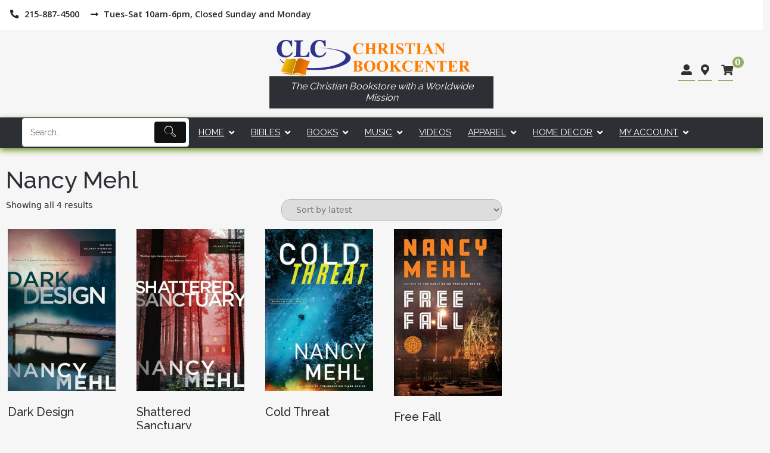

--- FILE ---
content_type: text/html; charset=UTF-8
request_url: https://clcbookcenter.com/product-tag/nancy-mehl/
body_size: 11677
content:

<!DOCTYPE html>
<html lang="en-US">
<head>
<meta charset="UTF-8">
<meta name="viewport" content="width=device-width, initial-scale=1">
<link rel="profile" href="http://gmpg.org/xfn/11">
<link rel="pingback" href="https://clcbookcenter.com/xmlrpc.php">

<meta name='robots' content='index, follow, max-image-preview:large, max-snippet:-1, max-video-preview:-1' />
<script>window._wca = window._wca || [];</script>
<!-- Jetpack Site Verification Tags -->
<meta name="google-site-verification" content="_bNsC4W3AZIoUCa4AkN6hRguPIsGMu8vCXL39Bdzs6A" />
<meta name="msvalidate.01" content="BB179D78B28428703842BF4ACF7B477C" />

	<!-- This site is optimized with the Yoast SEO plugin v26.8 - https://yoast.com/product/yoast-seo-wordpress/ -->
	<title>Nancy Mehl Archives - CLC Christian Bookcenter</title>
	<link rel="canonical" href="https://clcbookcenter.com/product-tag/nancy-mehl/" />
	<meta property="og:locale" content="en_US" />
	<meta property="og:type" content="article" />
	<meta property="og:title" content="Nancy Mehl Archives - CLC Christian Bookcenter" />
	<meta property="og:url" content="https://clcbookcenter.com/product-tag/nancy-mehl/" />
	<meta property="og:site_name" content="CLC Christian Bookcenter" />
	<meta property="og:image" content="https://clcbookcenter.com/wp-content/uploads/2022/03/CLCBookcenterSiteIcon.png" />
	<meta property="og:image:width" content="512" />
	<meta property="og:image:height" content="512" />
	<meta property="og:image:type" content="image/png" />
	<meta name="twitter:card" content="summary_large_image" />
	<script type="application/ld+json" class="yoast-schema-graph">{"@context":"https://schema.org","@graph":[{"@type":"CollectionPage","@id":"https://clcbookcenter.com/product-tag/nancy-mehl/","url":"https://clcbookcenter.com/product-tag/nancy-mehl/","name":"Nancy Mehl Archives - CLC Christian Bookcenter","isPartOf":{"@id":"https://clcbookcenter.com/#website"},"primaryImageOfPage":{"@id":"https://clcbookcenter.com/product-tag/nancy-mehl/#primaryimage"},"image":{"@id":"https://clcbookcenter.com/product-tag/nancy-mehl/#primaryimage"},"thumbnailUrl":"https://clcbookcenter.com/wp-content/uploads/2025/10/9780764243370.jpg","breadcrumb":{"@id":"https://clcbookcenter.com/product-tag/nancy-mehl/#breadcrumb"},"inLanguage":"en-US"},{"@type":"ImageObject","inLanguage":"en-US","@id":"https://clcbookcenter.com/product-tag/nancy-mehl/#primaryimage","url":"https://clcbookcenter.com/wp-content/uploads/2025/10/9780764243370.jpg","contentUrl":"https://clcbookcenter.com/wp-content/uploads/2025/10/9780764243370.jpg","width":485,"height":750,"caption":"9780764243370 Dark Design"},{"@type":"BreadcrumbList","@id":"https://clcbookcenter.com/product-tag/nancy-mehl/#breadcrumb","itemListElement":[{"@type":"ListItem","position":1,"name":"Home","item":"https://clcbookcenter.com/"},{"@type":"ListItem","position":2,"name":"Nancy Mehl"}]},{"@type":"WebSite","@id":"https://clcbookcenter.com/#website","url":"https://clcbookcenter.com/","name":"CLC Christian Bookcenter","description":"The Christian Bookstore with a Worldwide Mission","publisher":{"@id":"https://clcbookcenter.com/#organization"},"potentialAction":[{"@type":"SearchAction","target":{"@type":"EntryPoint","urlTemplate":"https://clcbookcenter.com/?s={search_term_string}"},"query-input":{"@type":"PropertyValueSpecification","valueRequired":true,"valueName":"search_term_string"}}],"inLanguage":"en-US"},{"@type":"Organization","@id":"https://clcbookcenter.com/#organization","name":"CLC Christian Bookcenter","url":"https://clcbookcenter.com/","logo":{"@type":"ImageObject","inLanguage":"en-US","@id":"https://clcbookcenter.com/#/schema/logo/image/","url":"https://clcbookcenter.com/wp-content/uploads/2022/03/CLCBookcenterSiteIcon.png","contentUrl":"https://clcbookcenter.com/wp-content/uploads/2022/03/CLCBookcenterSiteIcon.png","width":512,"height":512,"caption":"CLC Christian Bookcenter"},"image":{"@id":"https://clcbookcenter.com/#/schema/logo/image/"},"sameAs":["https://www.facebook.com/clccedarbrook"]}]}</script>
	<!-- / Yoast SEO plugin. -->


<link rel='dns-prefetch' href='//stats.wp.com' />
<link rel='dns-prefetch' href='//www.googletagmanager.com' />
<link rel='dns-prefetch' href='//fonts.googleapis.com' />
<style id='wp-img-auto-sizes-contain-inline-css' type='text/css'>
img:is([sizes=auto i],[sizes^="auto," i]){contain-intrinsic-size:3000px 1500px}
/*# sourceURL=wp-img-auto-sizes-contain-inline-css */
</style>
<style id='wp-block-library-inline-css' type='text/css'>
:root{--wp-block-synced-color:#7a00df;--wp-block-synced-color--rgb:122,0,223;--wp-bound-block-color:var(--wp-block-synced-color);--wp-editor-canvas-background:#ddd;--wp-admin-theme-color:#007cba;--wp-admin-theme-color--rgb:0,124,186;--wp-admin-theme-color-darker-10:#006ba1;--wp-admin-theme-color-darker-10--rgb:0,107,160.5;--wp-admin-theme-color-darker-20:#005a87;--wp-admin-theme-color-darker-20--rgb:0,90,135;--wp-admin-border-width-focus:2px}@media (min-resolution:192dpi){:root{--wp-admin-border-width-focus:1.5px}}.wp-element-button{cursor:pointer}:root .has-very-light-gray-background-color{background-color:#eee}:root .has-very-dark-gray-background-color{background-color:#313131}:root .has-very-light-gray-color{color:#eee}:root .has-very-dark-gray-color{color:#313131}:root .has-vivid-green-cyan-to-vivid-cyan-blue-gradient-background{background:linear-gradient(135deg,#00d084,#0693e3)}:root .has-purple-crush-gradient-background{background:linear-gradient(135deg,#34e2e4,#4721fb 50%,#ab1dfe)}:root .has-hazy-dawn-gradient-background{background:linear-gradient(135deg,#faaca8,#dad0ec)}:root .has-subdued-olive-gradient-background{background:linear-gradient(135deg,#fafae1,#67a671)}:root .has-atomic-cream-gradient-background{background:linear-gradient(135deg,#fdd79a,#004a59)}:root .has-nightshade-gradient-background{background:linear-gradient(135deg,#330968,#31cdcf)}:root .has-midnight-gradient-background{background:linear-gradient(135deg,#020381,#2874fc)}:root{--wp--preset--font-size--normal:16px;--wp--preset--font-size--huge:42px}.has-regular-font-size{font-size:1em}.has-larger-font-size{font-size:2.625em}.has-normal-font-size{font-size:var(--wp--preset--font-size--normal)}.has-huge-font-size{font-size:var(--wp--preset--font-size--huge)}.has-text-align-center{text-align:center}.has-text-align-left{text-align:left}.has-text-align-right{text-align:right}.has-fit-text{white-space:nowrap!important}#end-resizable-editor-section{display:none}.aligncenter{clear:both}.items-justified-left{justify-content:flex-start}.items-justified-center{justify-content:center}.items-justified-right{justify-content:flex-end}.items-justified-space-between{justify-content:space-between}.screen-reader-text{border:0;clip-path:inset(50%);height:1px;margin:-1px;overflow:hidden;padding:0;position:absolute;width:1px;word-wrap:normal!important}.screen-reader-text:focus{background-color:#ddd;clip-path:none;color:#444;display:block;font-size:1em;height:auto;left:5px;line-height:normal;padding:15px 23px 14px;text-decoration:none;top:5px;width:auto;z-index:100000}html :where(.has-border-color){border-style:solid}html :where([style*=border-top-color]){border-top-style:solid}html :where([style*=border-right-color]){border-right-style:solid}html :where([style*=border-bottom-color]){border-bottom-style:solid}html :where([style*=border-left-color]){border-left-style:solid}html :where([style*=border-width]){border-style:solid}html :where([style*=border-top-width]){border-top-style:solid}html :where([style*=border-right-width]){border-right-style:solid}html :where([style*=border-bottom-width]){border-bottom-style:solid}html :where([style*=border-left-width]){border-left-style:solid}html :where(img[class*=wp-image-]){height:auto;max-width:100%}:where(figure){margin:0 0 1em}html :where(.is-position-sticky){--wp-admin--admin-bar--position-offset:var(--wp-admin--admin-bar--height,0px)}@media screen and (max-width:600px){html :where(.is-position-sticky){--wp-admin--admin-bar--position-offset:0px}}

/*# sourceURL=wp-block-library-inline-css */
</style><style id='global-styles-inline-css' type='text/css'>
:root{--wp--preset--aspect-ratio--square: 1;--wp--preset--aspect-ratio--4-3: 4/3;--wp--preset--aspect-ratio--3-4: 3/4;--wp--preset--aspect-ratio--3-2: 3/2;--wp--preset--aspect-ratio--2-3: 2/3;--wp--preset--aspect-ratio--16-9: 16/9;--wp--preset--aspect-ratio--9-16: 9/16;--wp--preset--color--black: #000000;--wp--preset--color--cyan-bluish-gray: #abb8c3;--wp--preset--color--white: #ffffff;--wp--preset--color--pale-pink: #f78da7;--wp--preset--color--vivid-red: #cf2e2e;--wp--preset--color--luminous-vivid-orange: #ff6900;--wp--preset--color--luminous-vivid-amber: #fcb900;--wp--preset--color--light-green-cyan: #7bdcb5;--wp--preset--color--vivid-green-cyan: #00d084;--wp--preset--color--pale-cyan-blue: #8ed1fc;--wp--preset--color--vivid-cyan-blue: #0693e3;--wp--preset--color--vivid-purple: #9b51e0;--wp--preset--gradient--vivid-cyan-blue-to-vivid-purple: linear-gradient(135deg,rgb(6,147,227) 0%,rgb(155,81,224) 100%);--wp--preset--gradient--light-green-cyan-to-vivid-green-cyan: linear-gradient(135deg,rgb(122,220,180) 0%,rgb(0,208,130) 100%);--wp--preset--gradient--luminous-vivid-amber-to-luminous-vivid-orange: linear-gradient(135deg,rgb(252,185,0) 0%,rgb(255,105,0) 100%);--wp--preset--gradient--luminous-vivid-orange-to-vivid-red: linear-gradient(135deg,rgb(255,105,0) 0%,rgb(207,46,46) 100%);--wp--preset--gradient--very-light-gray-to-cyan-bluish-gray: linear-gradient(135deg,rgb(238,238,238) 0%,rgb(169,184,195) 100%);--wp--preset--gradient--cool-to-warm-spectrum: linear-gradient(135deg,rgb(74,234,220) 0%,rgb(151,120,209) 20%,rgb(207,42,186) 40%,rgb(238,44,130) 60%,rgb(251,105,98) 80%,rgb(254,248,76) 100%);--wp--preset--gradient--blush-light-purple: linear-gradient(135deg,rgb(255,206,236) 0%,rgb(152,150,240) 100%);--wp--preset--gradient--blush-bordeaux: linear-gradient(135deg,rgb(254,205,165) 0%,rgb(254,45,45) 50%,rgb(107,0,62) 100%);--wp--preset--gradient--luminous-dusk: linear-gradient(135deg,rgb(255,203,112) 0%,rgb(199,81,192) 50%,rgb(65,88,208) 100%);--wp--preset--gradient--pale-ocean: linear-gradient(135deg,rgb(255,245,203) 0%,rgb(182,227,212) 50%,rgb(51,167,181) 100%);--wp--preset--gradient--electric-grass: linear-gradient(135deg,rgb(202,248,128) 0%,rgb(113,206,126) 100%);--wp--preset--gradient--midnight: linear-gradient(135deg,rgb(2,3,129) 0%,rgb(40,116,252) 100%);--wp--preset--font-size--small: 13px;--wp--preset--font-size--medium: 20px;--wp--preset--font-size--large: 36px;--wp--preset--font-size--x-large: 42px;--wp--preset--spacing--20: 0.44rem;--wp--preset--spacing--30: 0.67rem;--wp--preset--spacing--40: 1rem;--wp--preset--spacing--50: 1.5rem;--wp--preset--spacing--60: 2.25rem;--wp--preset--spacing--70: 3.38rem;--wp--preset--spacing--80: 5.06rem;--wp--preset--shadow--natural: 6px 6px 9px rgba(0, 0, 0, 0.2);--wp--preset--shadow--deep: 12px 12px 50px rgba(0, 0, 0, 0.4);--wp--preset--shadow--sharp: 6px 6px 0px rgba(0, 0, 0, 0.2);--wp--preset--shadow--outlined: 6px 6px 0px -3px rgb(255, 255, 255), 6px 6px rgb(0, 0, 0);--wp--preset--shadow--crisp: 6px 6px 0px rgb(0, 0, 0);}:where(.is-layout-flex){gap: 0.5em;}:where(.is-layout-grid){gap: 0.5em;}body .is-layout-flex{display: flex;}.is-layout-flex{flex-wrap: wrap;align-items: center;}.is-layout-flex > :is(*, div){margin: 0;}body .is-layout-grid{display: grid;}.is-layout-grid > :is(*, div){margin: 0;}:where(.wp-block-columns.is-layout-flex){gap: 2em;}:where(.wp-block-columns.is-layout-grid){gap: 2em;}:where(.wp-block-post-template.is-layout-flex){gap: 1.25em;}:where(.wp-block-post-template.is-layout-grid){gap: 1.25em;}.has-black-color{color: var(--wp--preset--color--black) !important;}.has-cyan-bluish-gray-color{color: var(--wp--preset--color--cyan-bluish-gray) !important;}.has-white-color{color: var(--wp--preset--color--white) !important;}.has-pale-pink-color{color: var(--wp--preset--color--pale-pink) !important;}.has-vivid-red-color{color: var(--wp--preset--color--vivid-red) !important;}.has-luminous-vivid-orange-color{color: var(--wp--preset--color--luminous-vivid-orange) !important;}.has-luminous-vivid-amber-color{color: var(--wp--preset--color--luminous-vivid-amber) !important;}.has-light-green-cyan-color{color: var(--wp--preset--color--light-green-cyan) !important;}.has-vivid-green-cyan-color{color: var(--wp--preset--color--vivid-green-cyan) !important;}.has-pale-cyan-blue-color{color: var(--wp--preset--color--pale-cyan-blue) !important;}.has-vivid-cyan-blue-color{color: var(--wp--preset--color--vivid-cyan-blue) !important;}.has-vivid-purple-color{color: var(--wp--preset--color--vivid-purple) !important;}.has-black-background-color{background-color: var(--wp--preset--color--black) !important;}.has-cyan-bluish-gray-background-color{background-color: var(--wp--preset--color--cyan-bluish-gray) !important;}.has-white-background-color{background-color: var(--wp--preset--color--white) !important;}.has-pale-pink-background-color{background-color: var(--wp--preset--color--pale-pink) !important;}.has-vivid-red-background-color{background-color: var(--wp--preset--color--vivid-red) !important;}.has-luminous-vivid-orange-background-color{background-color: var(--wp--preset--color--luminous-vivid-orange) !important;}.has-luminous-vivid-amber-background-color{background-color: var(--wp--preset--color--luminous-vivid-amber) !important;}.has-light-green-cyan-background-color{background-color: var(--wp--preset--color--light-green-cyan) !important;}.has-vivid-green-cyan-background-color{background-color: var(--wp--preset--color--vivid-green-cyan) !important;}.has-pale-cyan-blue-background-color{background-color: var(--wp--preset--color--pale-cyan-blue) !important;}.has-vivid-cyan-blue-background-color{background-color: var(--wp--preset--color--vivid-cyan-blue) !important;}.has-vivid-purple-background-color{background-color: var(--wp--preset--color--vivid-purple) !important;}.has-black-border-color{border-color: var(--wp--preset--color--black) !important;}.has-cyan-bluish-gray-border-color{border-color: var(--wp--preset--color--cyan-bluish-gray) !important;}.has-white-border-color{border-color: var(--wp--preset--color--white) !important;}.has-pale-pink-border-color{border-color: var(--wp--preset--color--pale-pink) !important;}.has-vivid-red-border-color{border-color: var(--wp--preset--color--vivid-red) !important;}.has-luminous-vivid-orange-border-color{border-color: var(--wp--preset--color--luminous-vivid-orange) !important;}.has-luminous-vivid-amber-border-color{border-color: var(--wp--preset--color--luminous-vivid-amber) !important;}.has-light-green-cyan-border-color{border-color: var(--wp--preset--color--light-green-cyan) !important;}.has-vivid-green-cyan-border-color{border-color: var(--wp--preset--color--vivid-green-cyan) !important;}.has-pale-cyan-blue-border-color{border-color: var(--wp--preset--color--pale-cyan-blue) !important;}.has-vivid-cyan-blue-border-color{border-color: var(--wp--preset--color--vivid-cyan-blue) !important;}.has-vivid-purple-border-color{border-color: var(--wp--preset--color--vivid-purple) !important;}.has-vivid-cyan-blue-to-vivid-purple-gradient-background{background: var(--wp--preset--gradient--vivid-cyan-blue-to-vivid-purple) !important;}.has-light-green-cyan-to-vivid-green-cyan-gradient-background{background: var(--wp--preset--gradient--light-green-cyan-to-vivid-green-cyan) !important;}.has-luminous-vivid-amber-to-luminous-vivid-orange-gradient-background{background: var(--wp--preset--gradient--luminous-vivid-amber-to-luminous-vivid-orange) !important;}.has-luminous-vivid-orange-to-vivid-red-gradient-background{background: var(--wp--preset--gradient--luminous-vivid-orange-to-vivid-red) !important;}.has-very-light-gray-to-cyan-bluish-gray-gradient-background{background: var(--wp--preset--gradient--very-light-gray-to-cyan-bluish-gray) !important;}.has-cool-to-warm-spectrum-gradient-background{background: var(--wp--preset--gradient--cool-to-warm-spectrum) !important;}.has-blush-light-purple-gradient-background{background: var(--wp--preset--gradient--blush-light-purple) !important;}.has-blush-bordeaux-gradient-background{background: var(--wp--preset--gradient--blush-bordeaux) !important;}.has-luminous-dusk-gradient-background{background: var(--wp--preset--gradient--luminous-dusk) !important;}.has-pale-ocean-gradient-background{background: var(--wp--preset--gradient--pale-ocean) !important;}.has-electric-grass-gradient-background{background: var(--wp--preset--gradient--electric-grass) !important;}.has-midnight-gradient-background{background: var(--wp--preset--gradient--midnight) !important;}.has-small-font-size{font-size: var(--wp--preset--font-size--small) !important;}.has-medium-font-size{font-size: var(--wp--preset--font-size--medium) !important;}.has-large-font-size{font-size: var(--wp--preset--font-size--large) !important;}.has-x-large-font-size{font-size: var(--wp--preset--font-size--x-large) !important;}
/*# sourceURL=global-styles-inline-css */
</style>

<style id='classic-theme-styles-inline-css' type='text/css'>
/*! This file is auto-generated */
.wp-block-button__link{color:#fff;background-color:#32373c;border-radius:9999px;box-shadow:none;text-decoration:none;padding:calc(.667em + 2px) calc(1.333em + 2px);font-size:1.125em}.wp-block-file__button{background:#32373c;color:#fff;text-decoration:none}
/*# sourceURL=/wp-includes/css/classic-themes.min.css */
</style>
<style id='woocommerce-inline-inline-css' type='text/css'>
.woocommerce form .form-row .required { visibility: visible; }
/*# sourceURL=woocommerce-inline-inline-css */
</style>
<link rel='stylesheet' id='wpo_min-header-0-css' href='https://clcbookcenter.com/wp-content/cache/wpo-minify/1767829410/assets/wpo-minify-header-5b9117e5.min.css' type='text/css' media='all' />
<link rel='stylesheet' id='wpo_min-header-1-css' href='https://clcbookcenter.com/wp-content/cache/wpo-minify/1767829410/assets/wpo-minify-header-eeca1415.min.css' type='text/css' media='only screen and (max-width: 768px)' />
<link rel='stylesheet' id='wpo_min-header-2-css' href='https://clcbookcenter.com/wp-content/cache/wpo-minify/1767829410/assets/wpo-minify-header-41c36b18.min.css' type='text/css' media='all' />
<script type="text/javascript" id="WCPAY_ASSETS-js-extra">
/* <![CDATA[ */
var wcpayAssets = {"url":"https://clcbookcenter.com/wp-content/plugins/woocommerce-payments/dist/"};
//# sourceURL=WCPAY_ASSETS-js-extra
/* ]]> */
</script>
<script type="text/javascript" src="https://clcbookcenter.com/wp-content/cache/wpo-minify/1767829410/assets/wpo-minify-header-7b840e41.min.js" id="wpo_min-header-0-js"></script>
<script type="text/javascript" id="wpo_min-header-1-js-extra">
/* <![CDATA[ */
var wc_add_to_cart_params = {"ajax_url":"/wp-admin/admin-ajax.php","wc_ajax_url":"/?wc-ajax=%%endpoint%%","i18n_view_cart":"View cart","cart_url":"https://clcbookcenter.com/cart/","is_cart":"","cart_redirect_after_add":"no"};
var woocommerce_params = {"ajax_url":"/wp-admin/admin-ajax.php","wc_ajax_url":"/?wc-ajax=%%endpoint%%","i18n_password_show":"Show password","i18n_password_hide":"Hide password"};
//# sourceURL=wpo_min-header-1-js-extra
/* ]]> */
</script>
<script type="text/javascript" src="https://clcbookcenter.com/wp-content/cache/wpo-minify/1767829410/assets/wpo-minify-header-e9893711.min.js" id="wpo_min-header-1-js" defer="defer" data-wp-strategy="defer"></script>
<script type="text/javascript" src="https://clcbookcenter.com/wp-content/cache/wpo-minify/1767829410/assets/wpo-minify-header-fe791f40.min.js" id="wpo_min-header-2-js"></script>
<script type="text/javascript" src="https://stats.wp.com/s-202604.js" id="woocommerce-analytics-js" defer="defer" data-wp-strategy="defer"></script>

<!-- Google tag (gtag.js) snippet added by Site Kit -->
<!-- Google Analytics snippet added by Site Kit -->
<script type="text/javascript" src="https://www.googletagmanager.com/gtag/js?id=GT-5M3JCLP" id="google_gtagjs-js" async></script>
<script type="text/javascript" id="google_gtagjs-js-after">
/* <![CDATA[ */
window.dataLayer = window.dataLayer || [];function gtag(){dataLayer.push(arguments);}
gtag("set","linker",{"domains":["clcbookcenter.com"]});
gtag("js", new Date());
gtag("set", "developer_id.dZTNiMT", true);
gtag("config", "GT-5M3JCLP");
//# sourceURL=google_gtagjs-js-after
/* ]]> */
</script>
<meta name="generator" content="Site Kit by Google 1.170.0" />	<style>img#wpstats{display:none}</style>
			<noscript><style>.woocommerce-product-gallery{ opacity: 1 !important; }</style></noscript>
	<link rel="icon" href="https://clcbookcenter.com/wp-content/uploads/2022/03/cropped-CLCBookcenterSiteIcon-48x48.png" sizes="32x32" />
<link rel="icon" href="https://clcbookcenter.com/wp-content/uploads/2022/03/cropped-CLCBookcenterSiteIcon-245x245.png" sizes="192x192" />
<link rel="apple-touch-icon" href="https://clcbookcenter.com/wp-content/uploads/2022/03/cropped-CLCBookcenterSiteIcon-245x245.png" />
<meta name="msapplication-TileImage" content="https://clcbookcenter.com/wp-content/uploads/2022/03/cropped-CLCBookcenterSiteIcon-300x300.png" />
		<style type="text/css" id="wp-custom-css">
			p.stock.in-stock {
  border: 2px solid;
	border-spacing: 5px;
	box-shadow: 5px 5px 10px;
	display: inherit;
	font-weight: 1000;
	width: 210px;
}		</style>
		<link rel='stylesheet' id='wpo_min-footer-0-css' href='https://clcbookcenter.com/wp-content/cache/wpo-minify/1767829410/assets/wpo-minify-footer-17a31091.min.css' type='text/css' media='all' />
</head>

<body class="archive tax-product_tag term-nancy-mehl term-19982 wp-custom-logo wp-theme-bike-shop wp-child-theme-bike-shop-child theme-bike-shop woocommerce woocommerce-page woocommerce-no-js hfeed demo-one woocommerce-active">

<div id="page" class="boxed1600">
	<a class="skip-link screen-reader-text" href="#content">Skip to content</a>

		
<header id="masthead" class="site-header header2" role="banner">
			<div class="top-one-header-section container-fluid">
			<div class="row">
				<div class="col-md-8 call_info">
					<div class="top_text_wrap">
														<span>
									<i class="fas fa-phone-alt"></i>
									215-887-4500								</span>   
																				<span>
									<i class="fas fa-long-arrow-alt-right"></i>
									Tues-Sat 10am-6pm, Closed Sunday and Monday								</span>
											</div>
				</span>
				</div>
				<div class="col-md-4">
					<nav id="social-navigation" class="social-navigation">
											</nav>
				</div>
			</div>
		</div>	
	
	<div class="top-header-section container-fluid">
		<div class="row align-items-center justify-content-end">
			<div class="col-md-4">
							</div>
			<div class="col-md-4">
				<div id="site-branding">		
				
					<a href="https://clcbookcenter.com/" class="custom-logo-link" rel="home"><img width="1200" height="200" src="https://clcbookcenter.com/wp-content/uploads/2022/03/CLCChristianBookcenterWide.png" class="custom-logo" alt="CLC Christian Bookcenter" decoding="async" fetchpriority="high" srcset="https://clcbookcenter.com/wp-content/uploads/2022/03/CLCChristianBookcenterWide.png 1200w, https://clcbookcenter.com/wp-content/uploads/2022/03/CLCChristianBookcenterWide-245x41.png 245w, https://clcbookcenter.com/wp-content/uploads/2022/03/CLCChristianBookcenterWide-300x50.png 300w, https://clcbookcenter.com/wp-content/uploads/2022/03/CLCChristianBookcenterWide-750x125.png 750w, https://clcbookcenter.com/wp-content/uploads/2022/03/CLCChristianBookcenterWide-150x25.png 150w, https://clcbookcenter.com/wp-content/uploads/2022/03/CLCChristianBookcenterWide-768x128.png 768w, https://clcbookcenter.com/wp-content/uploads/2022/03/CLCChristianBookcenterWide-327x55.png 327w, https://clcbookcenter.com/wp-content/uploads/2022/03/CLCChristianBookcenterWide-48x8.png 48w" sizes="(max-width: 1200px) 100vw, 1200px" /></a>
											<div id="site-title">
							<span>The Christian Bookstore with a Worldwide Mission</span>						</div>
									</div><!-- .site-branding -->
			</div>

			<div class="header-sidebar-wrap col-md-4">
				<div class="header_icon_wrap">
					<ul id="header_icons">
													<li>
								<a href="/my-account/">
									<i class="fas fa-user-alt"></i>
								</a>
							</li>
						
													<li>
								<a href="https://goo.gl/maps/Bhgj21p3A6PY5nq86">
									<i class="fas fa-map-marker-alt"></i>
								</a>
							</li>
						 
					</ul>
							<ul id="site-header-cart" class="site-header-cart">
			<div class="bike_icon_container">
				<li class="header_cart_icon">
							<a class="cart-contents" href="https://clcbookcenter.com/cart/" title="View your shopping cart">
			<i class="fa fa-shopping-cart"></i>
						<span class="count">0</span>
		</a>
						</li>
			</div>
					    </div>
			</div>
		</div>
	</div>
	
	<div class="awesome_nav_wrap">
		<div class="container-fluid header2">
			<div class="row">
				<div class="col-lg-12">	

					<nav id="site-navigation" class="main-navigation"  aria-label="Primary Menu">
						<button id="menu-toggle" class="menu-toggle">Menu</button>
						<div id="site-header-menu" class="site-header-menu">
									<div class="menu-main-container"><ul id="menu-main" class="primary-menu"><li id="menu-item-471079" class="menu-item menu-item-type-custom menu-item-object-custom menu-item-471079">
<div id='tapsp-search-box' class="tapsp-search-box  submit-active  default_style   normal">

<form id='tapsp-search-form'  action='https://clcbookcenter.com/'  role="search" class="tapsp-search-form"  method='get'>

<div class="tapsp-from-wrap">


  
  <input id='tapsp-search-autocomplete-1' name='s' placeholder='Search..' class="tapsp-search-autocomplete tapsp-form-control" value='' type="search" title='Search' data-custom-post-type="" />

   

  <div class="tapsp-preloader">
    <span class="tapsp_loader-css"></span>
  </div>

  
  
   <button id='tapsp-search-button' aria-label="Submit" value="Submit" type='submit'>  

   
    <span class="th-icon th-icon-vector-search icon-style" ></span>
     
</button>         <input type="hidden" name="post_type" value="product" />
                <span class="label label-default" id="selected_option"></span>
      </div>
 </form>

 </div>  

<!-- Bar style   -->      

</li>
<li id="menu-item-23" class="menu-item menu-item-type-post_type menu-item-object-page menu-item-home menu-item-has-children menu-item-23"><a href="https://clcbookcenter.com/">Home</a>
<ul class="sub-menu">
	<li id="menu-item-2408" class="menu-item menu-item-type-post_type menu-item-object-page menu-item-2408"><a href="https://clcbookcenter.com/about-us/">About Us</a></li>
	<li id="menu-item-2505" class="menu-item menu-item-type-custom menu-item-object-custom menu-item-2505"><a target="_blank" href="https://www.facebook.com/clccedarbrook">Facebook</a></li>
</ul>
</li>
<li id="menu-item-190005" class="menu-item menu-item-type-custom menu-item-object-custom menu-item-has-children menu-item-190005"><a href="/product-category/bibles/">Bibles</a>
<ul class="sub-menu">
	<li id="menu-item-370688" class="menu-item menu-item-type-custom menu-item-object-custom menu-item-370688"><a href="/product-category/book-and-bible-accessories/">Bible Covers and Accessories</a></li>
	<li id="menu-item-190007" class="menu-item menu-item-type-custom menu-item-object-custom menu-item-190007"><a href="/product-category/bibles/authorized-king-james-version-kjv/">(Authorized) King James Version (KJV)</a></li>
	<li id="menu-item-370683" class="menu-item menu-item-type-custom menu-item-object-custom menu-item-370683"><a href="/product-category/bibles/christian-standand-bible-csb/">Christian Standard Bible (CSB)</a></li>
	<li id="menu-item-370095" class="menu-item menu-item-type-custom menu-item-object-custom menu-item-370095"><a href="/product-category/bibles/english-standard-version-esv/">English Standard Version (ESV)</a></li>
	<li id="menu-item-370690" class="menu-item menu-item-type-custom menu-item-object-custom menu-item-370690"><a href="/product-category/bibles/legacy-standard-bible/">Legacy Standard Bible</a></li>
	<li id="menu-item-190008" class="menu-item menu-item-type-custom menu-item-object-custom menu-item-190008"><a href="/product-category/bibles/new-american-standard-bible-nasb/">New American Standard (NASB)</a></li>
	<li id="menu-item-190009" class="menu-item menu-item-type-custom menu-item-object-custom menu-item-190009"><a href="/product-category/bibles/new-international-version-niv-bibles/">New International Version (NIV)</a></li>
	<li id="menu-item-190010" class="menu-item menu-item-type-custom menu-item-object-custom menu-item-190010"><a href="/product-category/bibles/new-king-james-version-nkjv/">New King James Version (NKJV)</a></li>
</ul>
</li>
<li id="menu-item-190012" class="menu-item menu-item-type-custom menu-item-object-custom menu-item-has-children menu-item-190012"><a href="/product-category/books/">Books</a>
<ul class="sub-menu">
	<li id="menu-item-239234" class="menu-item menu-item-type-custom menu-item-object-custom menu-item-has-children menu-item-239234"><a href="/product-category/books/biblical-studies/">Biblical Studies</a>
	<ul class="sub-menu">
		<li id="menu-item-239232" class="menu-item menu-item-type-custom menu-item-object-custom menu-item-239232"><a href="/product-category/books/apologetics/">Apologetics</a></li>
		<li id="menu-item-370697" class="menu-item menu-item-type-custom menu-item-object-custom menu-item-370697"><a href="/product-category/books/bible-studies-books/">Bible Studies</a></li>
		<li id="menu-item-370693" class="menu-item menu-item-type-custom menu-item-object-custom menu-item-370693"><a href="/product-category/books/christology-theology-of-jesus-christ-the-son-books/">Christology</a></li>
		<li id="menu-item-370694" class="menu-item menu-item-type-custom menu-item-object-custom menu-item-370694"><a href="/product-category/books/theology-exegetical-historical-practical-etc/">Exegetical Theology</a></li>
		<li id="menu-item-370695" class="menu-item menu-item-type-custom menu-item-object-custom menu-item-370695"><a href="/product-category/books/pneumatology-theology-of-the-holy-spirit/">Pneumatology (Theology of The Holy Spirit)</a></li>
		<li id="menu-item-239240" class="menu-item menu-item-type-custom menu-item-object-custom menu-item-239240"><a href="/product-category/books/spiritual-warfare/">Spiritual Warfare</a></li>
		<li id="menu-item-370696" class="menu-item menu-item-type-custom menu-item-object-custom menu-item-370696"><a href="/product-category/books/theology-proper-god-the-father/">Theology Proper (God The Father)</a></li>
	</ul>
</li>
	<li id="menu-item-239235" class="menu-item menu-item-type-custom menu-item-object-custom menu-item-has-children menu-item-239235"><a href="/product-category/books/christian-living-books/">Christian Living</a>
	<ul class="sub-menu">
		<li id="menu-item-239237" class="menu-item menu-item-type-custom menu-item-object-custom menu-item-239237"><a href="/product-category/books/devotional/">Devotional</a></li>
		<li id="menu-item-259672" class="menu-item menu-item-type-custom menu-item-object-custom menu-item-259672"><a href="/product-category/books/discipleship/">Discipleship</a></li>
		<li id="menu-item-239236" class="menu-item menu-item-type-custom menu-item-object-custom menu-item-239236"><a href="/product-category/books/inspirational/">Inspirational</a></li>
	</ul>
</li>
	<li id="menu-item-239231" class="menu-item menu-item-type-custom menu-item-object-custom menu-item-239231"><a href="/product-category/books/classic-books/">Classic Books</a></li>
	<li id="menu-item-239230" class="menu-item menu-item-type-custom menu-item-object-custom menu-item-has-children menu-item-239230"><a href="/product-category/books/fiction-books/">Fiction</a>
	<ul class="sub-menu">
		<li id="menu-item-370687" class="menu-item menu-item-type-custom menu-item-object-custom menu-item-370687"><a href="/product-category/books/contemporary-fiction/">Contemporary Fiction</a></li>
		<li id="menu-item-370692" class="menu-item menu-item-type-custom menu-item-object-custom menu-item-370692"><a href="/product-category/books/futuristic-fiction/">Futuristic Fiction</a></li>
		<li id="menu-item-370686" class="menu-item menu-item-type-custom menu-item-object-custom menu-item-370686"><a href="/product-category/books/historical-fiction/">Historical Fiction</a></li>
		<li id="menu-item-370685" class="menu-item menu-item-type-custom menu-item-object-custom menu-item-370685"><a href="/product-category/books/romance-fiction/">Romance Fiction</a></li>
		<li id="menu-item-370684" class="menu-item menu-item-type-custom menu-item-object-custom menu-item-370684"><a href="/product-category/books/suspense-fiction/">Suspense Fiction</a></li>
	</ul>
</li>
	<li id="menu-item-239238" class="menu-item menu-item-type-custom menu-item-object-custom menu-item-239238"><a href="/product-category/books/hobbies-and-leisure/">Hobbies and Leisure</a></li>
	<li id="menu-item-239239" class="menu-item menu-item-type-custom menu-item-object-custom menu-item-239239"><a href="/product-category/books/journals/">Journals</a></li>
	<li id="menu-item-239243" class="menu-item menu-item-type-custom menu-item-object-custom menu-item-239243"><a href="/product-category/books/love-and-marriage/">Love and Marriage</a></li>
	<li id="menu-item-239242" class="menu-item menu-item-type-custom menu-item-object-custom menu-item-239242"><a href="/product-category/books/parenting/">Parenting</a></li>
</ul>
</li>
<li id="menu-item-190013" class="menu-item menu-item-type-custom menu-item-object-custom menu-item-has-children menu-item-190013"><a href="/product-category/recorded-music/">Music</a>
<ul class="sub-menu">
	<li id="menu-item-243221" class="menu-item menu-item-type-custom menu-item-object-custom menu-item-243221"><a href="/product-category/recorded-music/childrens/">Children&#8217;s</a></li>
	<li id="menu-item-243222" class="menu-item menu-item-type-custom menu-item-object-custom menu-item-243222"><a href="/product-category/recorded-music/contemporary-pop/">Contemporary/Pop</a></li>
	<li id="menu-item-243223" class="menu-item menu-item-type-custom menu-item-object-custom menu-item-243223"><a href="/product-category/recorded-music/country/">Country</a></li>
	<li id="menu-item-243224" class="menu-item menu-item-type-custom menu-item-object-custom menu-item-243224"><a href="/product-category/recorded-music/gospel/">Gospel</a></li>
	<li id="menu-item-243225" class="menu-item menu-item-type-custom menu-item-object-custom menu-item-243225"><a href="/product-category/recorded-music/hymns/">Hymns</a></li>
	<li id="menu-item-243226" class="menu-item menu-item-type-custom menu-item-object-custom menu-item-243226"><a href="/product-category/recorded-music/inspirational/">Inspirational</a></li>
	<li id="menu-item-243228" class="menu-item menu-item-type-custom menu-item-object-custom menu-item-243228"><a href="/product-category/recorded-music/southern-gospel/">Southern Gospel</a></li>
	<li id="menu-item-190014" class="menu-item menu-item-type-custom menu-item-object-custom menu-item-190014"><a href="/product-category/vocal-trax/">Vocal Trax (Accompaniment)</a></li>
</ul>
</li>
<li id="menu-item-190015" class="menu-item menu-item-type-custom menu-item-object-custom menu-item-190015"><a href="/product-category/videos/">Videos</a></li>
<li id="menu-item-370698" class="menu-item menu-item-type-custom menu-item-object-custom menu-item-has-children menu-item-370698"><a href="/product-category/apparel/">Apparel</a>
<ul class="sub-menu">
	<li id="menu-item-370699" class="menu-item menu-item-type-custom menu-item-object-custom menu-item-370699"><a href="/product-category/jewelry/">Jewelry</a></li>
</ul>
</li>
<li id="menu-item-370700" class="menu-item menu-item-type-custom menu-item-object-custom menu-item-has-children menu-item-370700"><a href="/product-category/home-decor/">Home Decor</a>
<ul class="sub-menu">
	<li id="menu-item-370701" class="menu-item menu-item-type-custom menu-item-object-custom menu-item-370701"><a href="/product-category/kitchen-and-dining/">Kitchen and Dining</a></li>
	<li id="menu-item-370702" class="menu-item menu-item-type-custom menu-item-object-custom menu-item-370702"><a href="/product-category/wall-decor/">Wall Decor</a></li>
</ul>
</li>
<li id="menu-item-24" class="menu-item menu-item-type-post_type menu-item-object-page menu-item-has-children menu-item-24"><a href="https://clcbookcenter.com/my-account/">My account</a>
<ul class="sub-menu">
	<li id="menu-item-2458" class="menu-item menu-item-type-post_type menu-item-object-page menu-item-privacy-policy menu-item-2458"><a rel="privacy-policy" href="https://clcbookcenter.com/privacy-policy/">Privacy Policy</a></li>
	<li id="menu-item-2459" class="menu-item menu-item-type-post_type menu-item-object-page menu-item-2459"><a href="https://clcbookcenter.com/refund_returns/">Refund and Returns Policy</a></li>
</ul>
</li>
</ul></div>						</div>
					</nav>	

				</div>
			</div>
		</div>
	</div>
</header>

	<div id="content" class="site-content row">
	
		
	<div id="primary" class="col-md-8">
		<main id="main" class="site-main" role="main">
	<header class="woocommerce-products-header">
			<h1 class="woocommerce-products-header__title page-title">Nancy Mehl</h1>
	
	</header>
<div class="woocommerce-notices-wrapper"></div><p class="woocommerce-result-count" role="alert" aria-relevant="all" data-is-sorted-by="true">
	Showing all 4 results<span class="screen-reader-text">Sorted by latest</span></p>
<form class="woocommerce-ordering" method="get">
		<select
		name="orderby"
		class="orderby"
					aria-label="Shop order"
			>
					<option value="popularity" >Sort by popularity</option>
					<option value="rating" >Sort by average rating</option>
					<option value="date"  selected='selected'>Sort by latest</option>
					<option value="price" >Sort by price: low to high</option>
					<option value="price-desc" >Sort by price: high to low</option>
					<option value="availability" >Sort by availability</option>
			</select>
	<input type="hidden" name="paged" value="1" />
	</form>
<ul class="products columns-4">
<li class="product type-product post-530813 status-publish first onbackorder product_cat-books product_cat-fiction-books product_cat-romance-fiction product_cat-suspense-fiction product_tag-fiction product_tag-nancy-mehl product_tag-romance-fiction product_tag-suspense-fiction has-post-thumbnail taxable shipping-taxable purchasable product-type-simple">
	<a href="https://clcbookcenter.com/product/dark-design/" class="woocommerce-LoopProduct-link woocommerce-loop-product__link"><img width="327" height="491" src="[data-uri]" class="attachment-woocommerce_thumbnail size-woocommerce_thumbnail lazyload" alt="9780764243370 Dark Design" decoding="async" data-src="https://clcbookcenter.com/wp-content/uploads/2025/10/9780764243370-327x491.jpg"><h2 class="woocommerce-loop-product__title">Dark Design</h2>
	<span class="price"><span class="woocommerce-Price-amount amount"><bdi><span class="woocommerce-Price-currencySymbol">&#36;</span>18.99</bdi></span></span>
</a><div style="color: red !important; font-size: 20px !important;"><p class="stock available-on-backorder"> in stock within a week of online purchase</p>
</div><a href="/product-tag/nancy-mehl/?add-to-cart=530813" aria-describedby="woocommerce_loop_add_to_cart_link_describedby_530813" data-quantity="1" class="button product_type_simple add_to_cart_button ajax_add_to_cart" data-product_id="530813" data-product_sku="9780764243370" aria-label="Add to cart: &ldquo;Dark Design&rdquo;" rel="nofollow" data-success_message="&ldquo;Dark Design&rdquo; has been added to your cart" role="button">Add to cart</a>	<span id="woocommerce_loop_add_to_cart_link_describedby_530813" class="screen-reader-text">
			</span>
</li>
<li class="product type-product post-476546 status-publish onbackorder product_cat-books product_cat-fiction-books product_cat-romance-fiction product_cat-suspense-fiction product_tag-fiction product_tag-nancy-mehl product_tag-romance-fiction product_tag-suspense-fiction has-post-thumbnail taxable shipping-taxable purchasable product-type-simple">
	<a href="https://clcbookcenter.com/product/shattered-sanctuary/" class="woocommerce-LoopProduct-link woocommerce-loop-product__link"><img width="327" height="491" src="[data-uri]" class="attachment-woocommerce_thumbnail size-woocommerce_thumbnail lazyload" alt="9780764243363 Shattered Sanctuary" decoding="async" data-src="https://clcbookcenter.com/wp-content/uploads/2025/03/9780764243363-327x491.jpg"><h2 class="woocommerce-loop-product__title">Shattered Sanctuary</h2>
	<span class="price"><span class="woocommerce-Price-amount amount"><bdi><span class="woocommerce-Price-currencySymbol">&#36;</span>17.99</bdi></span></span>
</a><div style="color: red !important; font-size: 20px !important;"><p class="stock available-on-backorder"> in stock within a week of online purchase</p>
</div><a href="/product-tag/nancy-mehl/?add-to-cart=476546" aria-describedby="woocommerce_loop_add_to_cart_link_describedby_476546" data-quantity="1" class="button product_type_simple add_to_cart_button ajax_add_to_cart" data-product_id="476546" data-product_sku="9780764243363" aria-label="Add to cart: &ldquo;Shattered Sanctuary&rdquo;" rel="nofollow" data-success_message="&ldquo;Shattered Sanctuary&rdquo; has been added to your cart" role="button">Add to cart</a>	<span id="woocommerce_loop_add_to_cart_link_describedby_476546" class="screen-reader-text">
			</span>
</li>
<li class="product type-product post-465895 status-publish onbackorder product_cat-books product_cat-fiction-books product_cat-suspense-fiction product_tag-fiction product_tag-nancy-mehl product_tag-suspense-fiction has-post-thumbnail taxable shipping-taxable purchasable product-type-simple">
	<a href="https://clcbookcenter.com/product/cold-threat/" class="woocommerce-LoopProduct-link woocommerce-loop-product__link"><img width="327" height="491" src="[data-uri]" class="attachment-woocommerce_thumbnail size-woocommerce_thumbnail lazyload" alt="9780764240461 Cold Threat" decoding="async" data-src="https://clcbookcenter.com/wp-content/uploads/2024/11/9780764240461-327x491.jpg"><h2 class="woocommerce-loop-product__title">Cold Threat</h2>
	<span class="price"><span class="woocommerce-Price-amount amount"><bdi><span class="woocommerce-Price-currencySymbol">&#36;</span>19.00</bdi></span></span>
</a><div style="color: red !important; font-size: 20px !important;"><p class="stock available-on-backorder"> in stock within a week of online purchase</p>
</div><a href="/product-tag/nancy-mehl/?add-to-cart=465895" aria-describedby="woocommerce_loop_add_to_cart_link_describedby_465895" data-quantity="1" class="button product_type_simple add_to_cart_button ajax_add_to_cart" data-product_id="465895" data-product_sku="9780764240461" aria-label="Add to cart: &ldquo;Cold Threat&rdquo;" rel="nofollow" data-success_message="&ldquo;Cold Threat&rdquo; has been added to your cart" role="button">Add to cart</a>	<span id="woocommerce_loop_add_to_cart_link_describedby_465895" class="screen-reader-text">
			</span>
</li>
<li class="product type-product post-223751 status-publish last onbackorder product_cat-books product_cat-fiction-books product_cat-suspense-fiction product_tag-fiction product_tag-nancy-mehl product_tag-suspense-fiction has-post-thumbnail taxable shipping-taxable purchasable product-type-simple">
	<a href="https://clcbookcenter.com/product/free-fall/" class="woocommerce-LoopProduct-link woocommerce-loop-product__link"><img width="250" height="386" src="[data-uri]" class="attachment-woocommerce_thumbnail size-woocommerce_thumbnail lazyload" alt="9780764237652 Free Fall" decoding="async" loading="lazy" sizes="auto, (max-width: 250px) 100vw, 250px" data-src="https://clcbookcenter.com/wp-content/uploads/2022/06/9780764237652.jpg" data-srcset="https://clcbookcenter.com/wp-content/uploads/2022/06/9780764237652.jpg 250w, https://clcbookcenter.com/wp-content/uploads/2022/06/9780764237652-245x378.jpg 245w, https://clcbookcenter.com/wp-content/uploads/2022/06/9780764237652-194x300.jpg 194w, https://clcbookcenter.com/wp-content/uploads/2022/06/9780764237652-97x150.jpg 97w, https://clcbookcenter.com/wp-content/uploads/2022/06/9780764237652-48x74.jpg 48w"><h2 class="woocommerce-loop-product__title">Free Fall</h2>
	<span class="price"><span class="woocommerce-Price-amount amount"><bdi><span class="woocommerce-Price-currencySymbol">&#36;</span>19.00</bdi></span></span>
</a><div style="color: red !important; font-size: 20px !important;"><p class="stock available-on-backorder"> in stock within a week of online purchase</p>
</div><a href="/product-tag/nancy-mehl/?add-to-cart=223751" aria-describedby="woocommerce_loop_add_to_cart_link_describedby_223751" data-quantity="1" class="button product_type_simple add_to_cart_button ajax_add_to_cart" data-product_id="223751" data-product_sku="9780764237652" aria-label="Add to cart: &ldquo;Free Fall&rdquo;" rel="nofollow" data-success_message="&ldquo;Free Fall&rdquo; has been added to your cart" role="button">Add to cart</a>	<span id="woocommerce_loop_add_to_cart_link_describedby_223751" class="screen-reader-text">
			</span>
</li>
</ul>
		</main><!-- #main -->
	</div><!-- #primary -->

	</div><!-- #content -->
</div><!-- #page -->

	
<div id="bottom-wrapper">
</div>
	
<footer id="site-footer" role="contentinfo">

	<div class="container">
		<div class="row">
			<div class="col-md-12">
			
<aside id="footer-sidebar" class="widget-area">		
			 <div id="block-8" class="widget widget_block"><p>Visit CLC Bookcenter (your local Christian Bookstore) at <a href="https://goo.gl/maps/Bhgj21p3A6PY5nq86" target="_blank">1000 Easton Rd # 218, Wyncote, PA 19095</a> | Call us at <a href="tel:+12158874500">215-887-4500</a> | Copyright &copy; 2025</p></div></aside>

				<nav id="footer-menu">
								</nav>
						
				<div id="copyright" class="site-info">		
					Bike Shop |
					WordPress Theme: Bike Shop by					<a href="https://blazethemes.com">
						BlazeThemes		
					</a>
				</div><!-- .site-info -->

			</div>
		</div>
	</div>	
</footer>

<script type="speculationrules">
{"prefetch":[{"source":"document","where":{"and":[{"href_matches":"/*"},{"not":{"href_matches":["/wp-*.php","/wp-admin/*","/wp-content/uploads/*","/wp-content/*","/wp-content/plugins/*","/wp-content/themes/bike-shop-child/*","/wp-content/themes/bike-shop/*","/*\\?(.+)"]}},{"not":{"selector_matches":"a[rel~=\"nofollow\"]"}},{"not":{"selector_matches":".no-prefetch, .no-prefetch a"}}]},"eagerness":"conservative"}]}
</script>
	<script type='text/javascript'>
		(function () {
			var c = document.body.className;
			c = c.replace(/woocommerce-no-js/, 'woocommerce-js');
			document.body.className = c;
		})();
	</script>
	<script type="text/javascript" id="wpo_min-footer-0-js-extra">
/* <![CDATA[ */
var screenReaderText = {"expand":"expand child menu","collapse":"collapse child menu"};
//# sourceURL=wpo_min-footer-0-js-extra
/* ]]> */
</script>
<script type="text/javascript" src="https://clcbookcenter.com/wp-content/cache/wpo-minify/1767829410/assets/wpo-minify-footer-079632c5.min.js" id="wpo_min-footer-0-js"></script>
<script type="text/javascript" src="https://clcbookcenter.com/wp-content/cache/wpo-minify/1767829410/assets/wpo-minify-footer-a4e50b42.min.js" id="wpo_min-footer-1-js" defer="defer" data-wp-strategy="defer"></script>
<script type="text/javascript" id="wpo_min-footer-2-js-extra">
/* <![CDATA[ */
var wc_order_attribution = {"params":{"lifetime":1.0e-5,"session":30,"base64":false,"ajaxurl":"https://clcbookcenter.com/wp-admin/admin-ajax.php","prefix":"wc_order_attribution_","allowTracking":true},"fields":{"source_type":"current.typ","referrer":"current_add.rf","utm_campaign":"current.cmp","utm_source":"current.src","utm_medium":"current.mdm","utm_content":"current.cnt","utm_id":"current.id","utm_term":"current.trm","utm_source_platform":"current.plt","utm_creative_format":"current.fmt","utm_marketing_tactic":"current.tct","session_entry":"current_add.ep","session_start_time":"current_add.fd","session_pages":"session.pgs","session_count":"udata.vst","user_agent":"udata.uag"}};
var tapsp_options = {"tapsp_ajaxUrl":"https://clcbookcenter.com/wp-admin/admin-ajax.php","tapsp_nonce":"016c3f5470","tapsp_length":"3","tapsp_tapsp_enable_cart_btn":"","tapsp_ga_event":"1","tapsp_ga_site_search_module":"","custom_params":{},"tapsp_style":"normal","tapsp_specific_key_search":"normal","tapsp_show_body_overlay":"","tapsp_trending_enable":""};
//# sourceURL=wpo_min-footer-2-js-extra
/* ]]> */
</script>
<script type="text/javascript" src="https://clcbookcenter.com/wp-content/cache/wpo-minify/1767829410/assets/wpo-minify-footer-67521c47.min.js" id="wpo_min-footer-2-js"></script>
<script type="text/javascript" id="jetpack-stats-js-before">
/* <![CDATA[ */
_stq = window._stq || [];
_stq.push([ "view", {"v":"ext","blog":"203397749","post":"0","tz":"-5","srv":"clcbookcenter.com","arch_tax_product_tag":"nancy-mehl","arch_results":"4","j":"1:15.4"} ]);
_stq.push([ "clickTrackerInit", "203397749", "0" ]);
//# sourceURL=jetpack-stats-js-before
/* ]]> */
</script>
<script type="text/javascript" src="https://stats.wp.com/e-202604.js" id="jetpack-stats-js" defer="defer" data-wp-strategy="defer"></script>
		<script type="text/javascript">
			(function() {
				window.wcAnalytics = window.wcAnalytics || {};
				const wcAnalytics = window.wcAnalytics;

				// Set the assets URL for webpack to find the split assets.
				wcAnalytics.assets_url = 'https://clcbookcenter.com/wp-content/plugins/jetpack/jetpack_vendor/automattic/woocommerce-analytics/src/../build/';

				// Set the REST API tracking endpoint URL.
				wcAnalytics.trackEndpoint = 'https://clcbookcenter.com/wp-json/woocommerce-analytics/v1/track';

				// Set common properties for all events.
				wcAnalytics.commonProps = {"blog_id":203397749,"store_id":"343a7335-d3b8-407f-8566-a2d05353f9bf","ui":null,"url":"https://clcbookcenter.com","woo_version":"10.4.3","wp_version":"6.9","store_admin":0,"device":"desktop","store_currency":"USD","timezone":"America/New_York","is_guest":1};

				// Set the event queue.
				wcAnalytics.eventQueue = [];

				// Features.
				wcAnalytics.features = {
					ch: false,
					sessionTracking: false,
					proxy: false,
				};

				wcAnalytics.breadcrumbs = ["Shop","Products tagged \u0026ldquo;Nancy Mehl\u0026rdquo;"];

				// Page context flags.
				wcAnalytics.pages = {
					isAccountPage: false,
					isCart: false,
				};
			})();
		</script>
		
</body>
</html>
